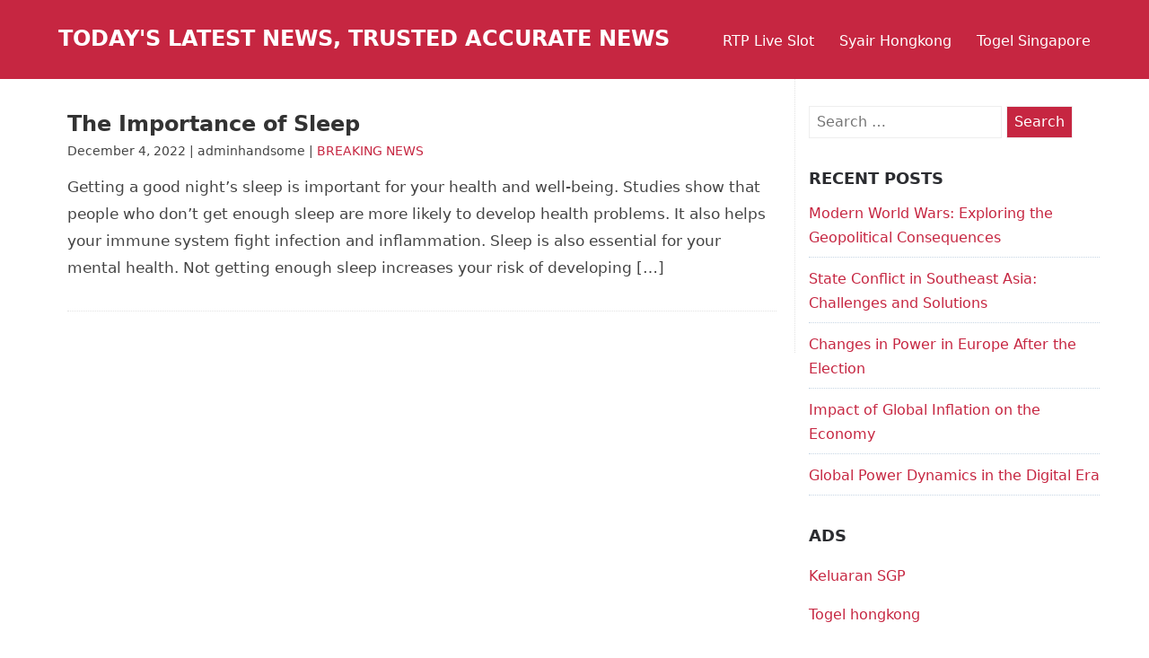

--- FILE ---
content_type: text/html; charset=UTF-8
request_url: https://reviewsprotocol.com/2022/12/04/
body_size: 9388
content:
<!DOCTYPE html>
<html lang="en-US">
<head itemscope itemtype="https://schema.org/WebSite">

  <meta charset="UTF-8">
  <meta name="viewport" content="width=device-width, initial-scale=1">
  <link rel="profile" href="https://gmpg.org/xfn/11">
  <link rel="pingback" href="https://reviewsprotocol.com/xmlrpc.php">

<meta name='robots' content='noindex, follow' />

	<!-- This site is optimized with the Yoast SEO plugin v26.7 - https://yoast.com/wordpress/plugins/seo/ -->
	<title>December 4, 2022 - Today&#039;s Latest News, Trusted Accurate News</title>
	<meta property="og:locale" content="en_US" />
	<meta property="og:type" content="website" />
	<meta property="og:title" content="December 4, 2022 - Today&#039;s Latest News, Trusted Accurate News" />
	<meta property="og:url" content="https://reviewsprotocol.com/2022/12/04/" />
	<meta property="og:site_name" content="Today&#039;s Latest News, Trusted Accurate News" />
	<meta name="twitter:card" content="summary_large_image" />
	<script type="application/ld+json" class="yoast-schema-graph">{"@context":"https://schema.org","@graph":[{"@type":"CollectionPage","@id":"https://reviewsprotocol.com/2022/12/04/","url":"https://reviewsprotocol.com/2022/12/04/","name":"December 4, 2022 - Today&#039;s Latest News, Trusted Accurate News","isPartOf":{"@id":"https://reviewsprotocol.com/#website"},"breadcrumb":{"@id":"https://reviewsprotocol.com/2022/12/04/#breadcrumb"},"inLanguage":"en-US"},{"@type":"BreadcrumbList","@id":"https://reviewsprotocol.com/2022/12/04/#breadcrumb","itemListElement":[{"@type":"ListItem","position":1,"name":"Home","item":"https://reviewsprotocol.com/"},{"@type":"ListItem","position":2,"name":"Archives for December 4, 2022"}]},{"@type":"WebSite","@id":"https://reviewsprotocol.com/#website","url":"https://reviewsprotocol.com/","name":"Today&#039;s Latest News, Trusted Accurate News","description":"Today&#039;s Latest News","potentialAction":[{"@type":"SearchAction","target":{"@type":"EntryPoint","urlTemplate":"https://reviewsprotocol.com/?s={search_term_string}"},"query-input":{"@type":"PropertyValueSpecification","valueRequired":true,"valueName":"search_term_string"}}],"inLanguage":"en-US"}]}</script>
	<!-- / Yoast SEO plugin. -->


<link rel="alternate" type="application/rss+xml" title="Today&#039;s Latest News, Trusted Accurate News &raquo; Feed" href="https://reviewsprotocol.com/feed/" />
<style id='wp-img-auto-sizes-contain-inline-css' type='text/css'>
img:is([sizes=auto i],[sizes^="auto," i]){contain-intrinsic-size:3000px 1500px}
/*# sourceURL=wp-img-auto-sizes-contain-inline-css */
</style>
<style id='wp-emoji-styles-inline-css' type='text/css'>

	img.wp-smiley, img.emoji {
		display: inline !important;
		border: none !important;
		box-shadow: none !important;
		height: 1em !important;
		width: 1em !important;
		margin: 0 0.07em !important;
		vertical-align: -0.1em !important;
		background: none !important;
		padding: 0 !important;
	}
/*# sourceURL=wp-emoji-styles-inline-css */
</style>
<style id='wp-block-library-inline-css' type='text/css'>
:root{--wp-block-synced-color:#7a00df;--wp-block-synced-color--rgb:122,0,223;--wp-bound-block-color:var(--wp-block-synced-color);--wp-editor-canvas-background:#ddd;--wp-admin-theme-color:#007cba;--wp-admin-theme-color--rgb:0,124,186;--wp-admin-theme-color-darker-10:#006ba1;--wp-admin-theme-color-darker-10--rgb:0,107,160.5;--wp-admin-theme-color-darker-20:#005a87;--wp-admin-theme-color-darker-20--rgb:0,90,135;--wp-admin-border-width-focus:2px}@media (min-resolution:192dpi){:root{--wp-admin-border-width-focus:1.5px}}.wp-element-button{cursor:pointer}:root .has-very-light-gray-background-color{background-color:#eee}:root .has-very-dark-gray-background-color{background-color:#313131}:root .has-very-light-gray-color{color:#eee}:root .has-very-dark-gray-color{color:#313131}:root .has-vivid-green-cyan-to-vivid-cyan-blue-gradient-background{background:linear-gradient(135deg,#00d084,#0693e3)}:root .has-purple-crush-gradient-background{background:linear-gradient(135deg,#34e2e4,#4721fb 50%,#ab1dfe)}:root .has-hazy-dawn-gradient-background{background:linear-gradient(135deg,#faaca8,#dad0ec)}:root .has-subdued-olive-gradient-background{background:linear-gradient(135deg,#fafae1,#67a671)}:root .has-atomic-cream-gradient-background{background:linear-gradient(135deg,#fdd79a,#004a59)}:root .has-nightshade-gradient-background{background:linear-gradient(135deg,#330968,#31cdcf)}:root .has-midnight-gradient-background{background:linear-gradient(135deg,#020381,#2874fc)}:root{--wp--preset--font-size--normal:16px;--wp--preset--font-size--huge:42px}.has-regular-font-size{font-size:1em}.has-larger-font-size{font-size:2.625em}.has-normal-font-size{font-size:var(--wp--preset--font-size--normal)}.has-huge-font-size{font-size:var(--wp--preset--font-size--huge)}.has-text-align-center{text-align:center}.has-text-align-left{text-align:left}.has-text-align-right{text-align:right}.has-fit-text{white-space:nowrap!important}#end-resizable-editor-section{display:none}.aligncenter{clear:both}.items-justified-left{justify-content:flex-start}.items-justified-center{justify-content:center}.items-justified-right{justify-content:flex-end}.items-justified-space-between{justify-content:space-between}.screen-reader-text{border:0;clip-path:inset(50%);height:1px;margin:-1px;overflow:hidden;padding:0;position:absolute;width:1px;word-wrap:normal!important}.screen-reader-text:focus{background-color:#ddd;clip-path:none;color:#444;display:block;font-size:1em;height:auto;left:5px;line-height:normal;padding:15px 23px 14px;text-decoration:none;top:5px;width:auto;z-index:100000}html :where(.has-border-color){border-style:solid}html :where([style*=border-top-color]){border-top-style:solid}html :where([style*=border-right-color]){border-right-style:solid}html :where([style*=border-bottom-color]){border-bottom-style:solid}html :where([style*=border-left-color]){border-left-style:solid}html :where([style*=border-width]){border-style:solid}html :where([style*=border-top-width]){border-top-style:solid}html :where([style*=border-right-width]){border-right-style:solid}html :where([style*=border-bottom-width]){border-bottom-style:solid}html :where([style*=border-left-width]){border-left-style:solid}html :where(img[class*=wp-image-]){height:auto;max-width:100%}:where(figure){margin:0 0 1em}html :where(.is-position-sticky){--wp-admin--admin-bar--position-offset:var(--wp-admin--admin-bar--height,0px)}@media screen and (max-width:600px){html :where(.is-position-sticky){--wp-admin--admin-bar--position-offset:0px}}

/*# sourceURL=wp-block-library-inline-css */
</style><style id='global-styles-inline-css' type='text/css'>
:root{--wp--preset--aspect-ratio--square: 1;--wp--preset--aspect-ratio--4-3: 4/3;--wp--preset--aspect-ratio--3-4: 3/4;--wp--preset--aspect-ratio--3-2: 3/2;--wp--preset--aspect-ratio--2-3: 2/3;--wp--preset--aspect-ratio--16-9: 16/9;--wp--preset--aspect-ratio--9-16: 9/16;--wp--preset--color--black: #000000;--wp--preset--color--cyan-bluish-gray: #abb8c3;--wp--preset--color--white: #ffffff;--wp--preset--color--pale-pink: #f78da7;--wp--preset--color--vivid-red: #cf2e2e;--wp--preset--color--luminous-vivid-orange: #ff6900;--wp--preset--color--luminous-vivid-amber: #fcb900;--wp--preset--color--light-green-cyan: #7bdcb5;--wp--preset--color--vivid-green-cyan: #00d084;--wp--preset--color--pale-cyan-blue: #8ed1fc;--wp--preset--color--vivid-cyan-blue: #0693e3;--wp--preset--color--vivid-purple: #9b51e0;--wp--preset--gradient--vivid-cyan-blue-to-vivid-purple: linear-gradient(135deg,rgb(6,147,227) 0%,rgb(155,81,224) 100%);--wp--preset--gradient--light-green-cyan-to-vivid-green-cyan: linear-gradient(135deg,rgb(122,220,180) 0%,rgb(0,208,130) 100%);--wp--preset--gradient--luminous-vivid-amber-to-luminous-vivid-orange: linear-gradient(135deg,rgb(252,185,0) 0%,rgb(255,105,0) 100%);--wp--preset--gradient--luminous-vivid-orange-to-vivid-red: linear-gradient(135deg,rgb(255,105,0) 0%,rgb(207,46,46) 100%);--wp--preset--gradient--very-light-gray-to-cyan-bluish-gray: linear-gradient(135deg,rgb(238,238,238) 0%,rgb(169,184,195) 100%);--wp--preset--gradient--cool-to-warm-spectrum: linear-gradient(135deg,rgb(74,234,220) 0%,rgb(151,120,209) 20%,rgb(207,42,186) 40%,rgb(238,44,130) 60%,rgb(251,105,98) 80%,rgb(254,248,76) 100%);--wp--preset--gradient--blush-light-purple: linear-gradient(135deg,rgb(255,206,236) 0%,rgb(152,150,240) 100%);--wp--preset--gradient--blush-bordeaux: linear-gradient(135deg,rgb(254,205,165) 0%,rgb(254,45,45) 50%,rgb(107,0,62) 100%);--wp--preset--gradient--luminous-dusk: linear-gradient(135deg,rgb(255,203,112) 0%,rgb(199,81,192) 50%,rgb(65,88,208) 100%);--wp--preset--gradient--pale-ocean: linear-gradient(135deg,rgb(255,245,203) 0%,rgb(182,227,212) 50%,rgb(51,167,181) 100%);--wp--preset--gradient--electric-grass: linear-gradient(135deg,rgb(202,248,128) 0%,rgb(113,206,126) 100%);--wp--preset--gradient--midnight: linear-gradient(135deg,rgb(2,3,129) 0%,rgb(40,116,252) 100%);--wp--preset--font-size--small: 13px;--wp--preset--font-size--medium: 20px;--wp--preset--font-size--large: 36px;--wp--preset--font-size--x-large: 42px;--wp--preset--spacing--20: 0.44rem;--wp--preset--spacing--30: 0.67rem;--wp--preset--spacing--40: 1rem;--wp--preset--spacing--50: 1.5rem;--wp--preset--spacing--60: 2.25rem;--wp--preset--spacing--70: 3.38rem;--wp--preset--spacing--80: 5.06rem;--wp--preset--shadow--natural: 6px 6px 9px rgba(0, 0, 0, 0.2);--wp--preset--shadow--deep: 12px 12px 50px rgba(0, 0, 0, 0.4);--wp--preset--shadow--sharp: 6px 6px 0px rgba(0, 0, 0, 0.2);--wp--preset--shadow--outlined: 6px 6px 0px -3px rgb(255, 255, 255), 6px 6px rgb(0, 0, 0);--wp--preset--shadow--crisp: 6px 6px 0px rgb(0, 0, 0);}:where(.is-layout-flex){gap: 0.5em;}:where(.is-layout-grid){gap: 0.5em;}body .is-layout-flex{display: flex;}.is-layout-flex{flex-wrap: wrap;align-items: center;}.is-layout-flex > :is(*, div){margin: 0;}body .is-layout-grid{display: grid;}.is-layout-grid > :is(*, div){margin: 0;}:where(.wp-block-columns.is-layout-flex){gap: 2em;}:where(.wp-block-columns.is-layout-grid){gap: 2em;}:where(.wp-block-post-template.is-layout-flex){gap: 1.25em;}:where(.wp-block-post-template.is-layout-grid){gap: 1.25em;}.has-black-color{color: var(--wp--preset--color--black) !important;}.has-cyan-bluish-gray-color{color: var(--wp--preset--color--cyan-bluish-gray) !important;}.has-white-color{color: var(--wp--preset--color--white) !important;}.has-pale-pink-color{color: var(--wp--preset--color--pale-pink) !important;}.has-vivid-red-color{color: var(--wp--preset--color--vivid-red) !important;}.has-luminous-vivid-orange-color{color: var(--wp--preset--color--luminous-vivid-orange) !important;}.has-luminous-vivid-amber-color{color: var(--wp--preset--color--luminous-vivid-amber) !important;}.has-light-green-cyan-color{color: var(--wp--preset--color--light-green-cyan) !important;}.has-vivid-green-cyan-color{color: var(--wp--preset--color--vivid-green-cyan) !important;}.has-pale-cyan-blue-color{color: var(--wp--preset--color--pale-cyan-blue) !important;}.has-vivid-cyan-blue-color{color: var(--wp--preset--color--vivid-cyan-blue) !important;}.has-vivid-purple-color{color: var(--wp--preset--color--vivid-purple) !important;}.has-black-background-color{background-color: var(--wp--preset--color--black) !important;}.has-cyan-bluish-gray-background-color{background-color: var(--wp--preset--color--cyan-bluish-gray) !important;}.has-white-background-color{background-color: var(--wp--preset--color--white) !important;}.has-pale-pink-background-color{background-color: var(--wp--preset--color--pale-pink) !important;}.has-vivid-red-background-color{background-color: var(--wp--preset--color--vivid-red) !important;}.has-luminous-vivid-orange-background-color{background-color: var(--wp--preset--color--luminous-vivid-orange) !important;}.has-luminous-vivid-amber-background-color{background-color: var(--wp--preset--color--luminous-vivid-amber) !important;}.has-light-green-cyan-background-color{background-color: var(--wp--preset--color--light-green-cyan) !important;}.has-vivid-green-cyan-background-color{background-color: var(--wp--preset--color--vivid-green-cyan) !important;}.has-pale-cyan-blue-background-color{background-color: var(--wp--preset--color--pale-cyan-blue) !important;}.has-vivid-cyan-blue-background-color{background-color: var(--wp--preset--color--vivid-cyan-blue) !important;}.has-vivid-purple-background-color{background-color: var(--wp--preset--color--vivid-purple) !important;}.has-black-border-color{border-color: var(--wp--preset--color--black) !important;}.has-cyan-bluish-gray-border-color{border-color: var(--wp--preset--color--cyan-bluish-gray) !important;}.has-white-border-color{border-color: var(--wp--preset--color--white) !important;}.has-pale-pink-border-color{border-color: var(--wp--preset--color--pale-pink) !important;}.has-vivid-red-border-color{border-color: var(--wp--preset--color--vivid-red) !important;}.has-luminous-vivid-orange-border-color{border-color: var(--wp--preset--color--luminous-vivid-orange) !important;}.has-luminous-vivid-amber-border-color{border-color: var(--wp--preset--color--luminous-vivid-amber) !important;}.has-light-green-cyan-border-color{border-color: var(--wp--preset--color--light-green-cyan) !important;}.has-vivid-green-cyan-border-color{border-color: var(--wp--preset--color--vivid-green-cyan) !important;}.has-pale-cyan-blue-border-color{border-color: var(--wp--preset--color--pale-cyan-blue) !important;}.has-vivid-cyan-blue-border-color{border-color: var(--wp--preset--color--vivid-cyan-blue) !important;}.has-vivid-purple-border-color{border-color: var(--wp--preset--color--vivid-purple) !important;}.has-vivid-cyan-blue-to-vivid-purple-gradient-background{background: var(--wp--preset--gradient--vivid-cyan-blue-to-vivid-purple) !important;}.has-light-green-cyan-to-vivid-green-cyan-gradient-background{background: var(--wp--preset--gradient--light-green-cyan-to-vivid-green-cyan) !important;}.has-luminous-vivid-amber-to-luminous-vivid-orange-gradient-background{background: var(--wp--preset--gradient--luminous-vivid-amber-to-luminous-vivid-orange) !important;}.has-luminous-vivid-orange-to-vivid-red-gradient-background{background: var(--wp--preset--gradient--luminous-vivid-orange-to-vivid-red) !important;}.has-very-light-gray-to-cyan-bluish-gray-gradient-background{background: var(--wp--preset--gradient--very-light-gray-to-cyan-bluish-gray) !important;}.has-cool-to-warm-spectrum-gradient-background{background: var(--wp--preset--gradient--cool-to-warm-spectrum) !important;}.has-blush-light-purple-gradient-background{background: var(--wp--preset--gradient--blush-light-purple) !important;}.has-blush-bordeaux-gradient-background{background: var(--wp--preset--gradient--blush-bordeaux) !important;}.has-luminous-dusk-gradient-background{background: var(--wp--preset--gradient--luminous-dusk) !important;}.has-pale-ocean-gradient-background{background: var(--wp--preset--gradient--pale-ocean) !important;}.has-electric-grass-gradient-background{background: var(--wp--preset--gradient--electric-grass) !important;}.has-midnight-gradient-background{background: var(--wp--preset--gradient--midnight) !important;}.has-small-font-size{font-size: var(--wp--preset--font-size--small) !important;}.has-medium-font-size{font-size: var(--wp--preset--font-size--medium) !important;}.has-large-font-size{font-size: var(--wp--preset--font-size--large) !important;}.has-x-large-font-size{font-size: var(--wp--preset--font-size--x-large) !important;}
/*# sourceURL=global-styles-inline-css */
</style>

<style id='classic-theme-styles-inline-css' type='text/css'>
/*! This file is auto-generated */
.wp-block-button__link{color:#fff;background-color:#32373c;border-radius:9999px;box-shadow:none;text-decoration:none;padding:calc(.667em + 2px) calc(1.333em + 2px);font-size:1.125em}.wp-block-file__button{background:#32373c;color:#fff;text-decoration:none}
/*# sourceURL=/wp-includes/css/classic-themes.min.css */
</style>
<link rel='stylesheet' id='publisherlypro-stylesheet-css' href='https://reviewsprotocol.com/wp-content/themes/publisherly/assets/css/style.css?ver=6.9' type='text/css' media='all' />
<script type="text/javascript" src="https://reviewsprotocol.com/wp-includes/js/jquery/jquery.min.js?ver=3.7.1" id="jquery-core-js"></script>
<script type="text/javascript" src="https://reviewsprotocol.com/wp-includes/js/jquery/jquery-migrate.min.js?ver=3.4.1" id="jquery-migrate-js"></script>
<link rel="https://api.w.org/" href="https://reviewsprotocol.com/wp-json/" /><link rel="EditURI" type="application/rsd+xml" title="RSD" href="https://reviewsprotocol.com/xmlrpc.php?rsd" />
<meta name="generator" content="WordPress 6.9" />

	<style>

		
	</style>


</head>

<body data-rsssl=1 class="archive date wp-theme-publisherly">

<a class="skip-link screen-reader-text" href="#content">Skip to content</a>

<header id="masthead" class="site-header">

	<div class="wrapper">

			<div class="site-branding">

				
			<p class="site-title"><a href="https://reviewsprotocol.com/" rel="home">Today&#039;s Latest News, Trusted Accurate News</a></p>

		
			</div><!-- .site-branding -->

			
				<a id="menu-toggle" class="menu-toggle" href="#"><i class="fa fa-bars"></i> Menu</a>

				<div id="site-header-menu" class="site-header-menu">

					<nav id="site-navigation" class="main-navigation" role="navigation" aria-label="">

						<div class="menu-top-container"><ul id="menu-top" class="primary-menu"><li id="menu-item-973" class="menu-item menu-item-type-custom menu-item-object-custom menu-item-973"><a href="https://threebtree.com/">RTP Live Slot</a></li>
<li id="menu-item-1251" class="menu-item menu-item-type-custom menu-item-object-custom menu-item-1251"><a href="https://blueturtlebio.com/">Syair Hongkong</a></li>
<li id="menu-item-1258" class="menu-item menu-item-type-custom menu-item-object-custom menu-item-1258"><a href="https://www.fe3medical.com/">Togel Singapore</a></li>
</ul></div>
					</nav><!-- .main-navigation -->

				</div><!-- .site-header-menu -->

			
		</div><!-- /header-wrapper -->

	</header><!-- .site-header -->


<div id="content" class="site-content" >

	<div id="primary" class="content-wrapper">

		<main id="main" class="site-main" role="main">

			
<article id="post-952" class="article-posts" class="post-952 post type-post status-publish format-standard hentry category-breaking-news">

	
	<div class="entry">

		<header class="entry-header">

			<h2><a href="https://reviewsprotocol.com/the-importance-of-sleep-32/" rel="bookmark">The Importance of Sleep</a></h2>
		</header>

		<div class="entry-meta">

			December 4, 2022 | adminhandsome | <a href="https://reviewsprotocol.com/category/breaking-news/" rel="category tag">BREAKING NEWS</a>
		</div>

		<div class="entry-content">

			<p>Getting a good night&#8217;s sleep is important for your health and well-being. Studies show that people who don&#8217;t get enough sleep are more likely to develop health problems. It also helps your immune system fight infection and inflammation. Sleep is also essential for your mental health. Not getting enough sleep increases your risk of developing [&hellip;]</p>

			
		</div><!-- /entry-content -->

	</div><!-- /entry -->

</article><!-- /article -->

		</main><!-- /main -->

	</div><!-- /content-wrapper -->

	
<aside id="sidebar-right" class="widget-area" role="complementary">

	<section id="search-2" class="widget widget_search"><form role="search" method="get" class="search-form" action="https://reviewsprotocol.com/">
				<label>
					<span class="screen-reader-text">Search for:</span>
					<input type="search" class="search-field" placeholder="Search &hellip;" value="" name="s" />
				</label>
				<input type="submit" class="search-submit" value="Search" />
			</form></section>
		<section id="recent-posts-2" class="widget widget_recent_entries">
		<h4>Recent Posts</h4>
		<ul>
											<li>
					<a href="https://reviewsprotocol.com/modern-world-wars-exploring-the-geopolitical-consequences/">Modern World Wars: Exploring the Geopolitical Consequences</a>
									</li>
											<li>
					<a href="https://reviewsprotocol.com/state-conflict-in-southeast-asia-challenges-and-solutions/">State Conflict in Southeast Asia: Challenges and Solutions</a>
									</li>
											<li>
					<a href="https://reviewsprotocol.com/changes-in-power-in-europe-after-the-election/">Changes in Power in Europe After the Election</a>
									</li>
											<li>
					<a href="https://reviewsprotocol.com/impact-of-global-inflation-on-the-economy/">Impact of Global Inflation on the Economy</a>
									</li>
											<li>
					<a href="https://reviewsprotocol.com/global-power-dynamics-in-the-digital-era/">Global Power Dynamics in the Digital Era</a>
									</li>
					</ul>

		</section><section id="text-4" class="widget widget_text"><h4>ADS</h4>			<div class="textwidget"><p><a href="https://apssr.com/">Keluaran SGP</a></p>
<p><a href="https://www.provitaspecialisthospital.com/">Togel hongkong</a></p>
<p><a href="https://www.elynspublishing.com/"><span data-sheets-value="{&quot;1&quot;:2,&quot;2&quot;:&quot;demo slot&quot;}" data-sheets-userformat="{&quot;2&quot;:829,&quot;3&quot;:{&quot;1&quot;:0},&quot;5&quot;:{&quot;1&quot;:[{&quot;1&quot;:2,&quot;2&quot;:0,&quot;5&quot;:{&quot;1&quot;:2,&quot;2&quot;:0}},{&quot;1&quot;:0,&quot;2&quot;:0,&quot;3&quot;:3},{&quot;1&quot;:1,&quot;2&quot;:0,&quot;4&quot;:1}]},&quot;6&quot;:{&quot;1&quot;:[{&quot;1&quot;:2,&quot;2&quot;:0,&quot;5&quot;:{&quot;1&quot;:2,&quot;2&quot;:0}},{&quot;1&quot;:0,&quot;2&quot;:0,&quot;3&quot;:3},{&quot;1&quot;:1,&quot;2&quot;:0,&quot;4&quot;:1}]},&quot;7&quot;:{&quot;1&quot;:[{&quot;1&quot;:2,&quot;2&quot;:0,&quot;5&quot;:{&quot;1&quot;:2,&quot;2&quot;:0}},{&quot;1&quot;:0,&quot;2&quot;:0,&quot;3&quot;:3},{&quot;1&quot;:1,&quot;2&quot;:0,&quot;4&quot;:1}]},&quot;8&quot;:{&quot;1&quot;:[{&quot;1&quot;:2,&quot;2&quot;:0,&quot;5&quot;:{&quot;1&quot;:2,&quot;2&quot;:0}},{&quot;1&quot;:0,&quot;2&quot;:0,&quot;3&quot;:3},{&quot;1&quot;:1,&quot;2&quot;:0,&quot;4&quot;:1}]},&quot;11&quot;:3,&quot;12&quot;:0}">demo slot</span></a></p>
<p><a href="https://drangiehealth.com/">Slot Server Thailand</a></p>
<p><a href="https://stroudnature.org/">Togel Macau</a></p>
<p><a href="https://iupac2023.org/">slot online</a></p>
<p><a href="https://www.infosatattestation.com/">Togel Macau</a></p>
<p><a href="https://www.womeninagscience.org/post/women-who-revolutionized-ag-2">Slot Tri</a></p>
<p><a href="https://www.zuwenainternationalschool.com/fees-structure/">slot indosat</a></p>
<p><a href="https://kitomaindonesia.com/"><span data-sheets-root="1">data hk</span></a></p>
</div>
		</section><section id="calendar-2" class="widget widget_calendar"><div id="calendar_wrap" class="calendar_wrap"><table id="wp-calendar" class="wp-calendar-table">
	<caption>December 2022</caption>
	<thead>
	<tr>
		<th scope="col" aria-label="Monday">M</th>
		<th scope="col" aria-label="Tuesday">T</th>
		<th scope="col" aria-label="Wednesday">W</th>
		<th scope="col" aria-label="Thursday">T</th>
		<th scope="col" aria-label="Friday">F</th>
		<th scope="col" aria-label="Saturday">S</th>
		<th scope="col" aria-label="Sunday">S</th>
	</tr>
	</thead>
	<tbody>
	<tr>
		<td colspan="3" class="pad">&nbsp;</td><td><a href="https://reviewsprotocol.com/2022/12/01/" aria-label="Posts published on December 1, 2022">1</a></td><td><a href="https://reviewsprotocol.com/2022/12/02/" aria-label="Posts published on December 2, 2022">2</a></td><td><a href="https://reviewsprotocol.com/2022/12/03/" aria-label="Posts published on December 3, 2022">3</a></td><td><a href="https://reviewsprotocol.com/2022/12/04/" aria-label="Posts published on December 4, 2022">4</a></td>
	</tr>
	<tr>
		<td><a href="https://reviewsprotocol.com/2022/12/05/" aria-label="Posts published on December 5, 2022">5</a></td><td><a href="https://reviewsprotocol.com/2022/12/06/" aria-label="Posts published on December 6, 2022">6</a></td><td><a href="https://reviewsprotocol.com/2022/12/07/" aria-label="Posts published on December 7, 2022">7</a></td><td><a href="https://reviewsprotocol.com/2022/12/08/" aria-label="Posts published on December 8, 2022">8</a></td><td><a href="https://reviewsprotocol.com/2022/12/09/" aria-label="Posts published on December 9, 2022">9</a></td><td><a href="https://reviewsprotocol.com/2022/12/10/" aria-label="Posts published on December 10, 2022">10</a></td><td>11</td>
	</tr>
	<tr>
		<td><a href="https://reviewsprotocol.com/2022/12/12/" aria-label="Posts published on December 12, 2022">12</a></td><td>13</td><td><a href="https://reviewsprotocol.com/2022/12/14/" aria-label="Posts published on December 14, 2022">14</a></td><td><a href="https://reviewsprotocol.com/2022/12/15/" aria-label="Posts published on December 15, 2022">15</a></td><td><a href="https://reviewsprotocol.com/2022/12/16/" aria-label="Posts published on December 16, 2022">16</a></td><td>17</td><td><a href="https://reviewsprotocol.com/2022/12/18/" aria-label="Posts published on December 18, 2022">18</a></td>
	</tr>
	<tr>
		<td>19</td><td><a href="https://reviewsprotocol.com/2022/12/20/" aria-label="Posts published on December 20, 2022">20</a></td><td><a href="https://reviewsprotocol.com/2022/12/21/" aria-label="Posts published on December 21, 2022">21</a></td><td><a href="https://reviewsprotocol.com/2022/12/22/" aria-label="Posts published on December 22, 2022">22</a></td><td><a href="https://reviewsprotocol.com/2022/12/23/" aria-label="Posts published on December 23, 2022">23</a></td><td><a href="https://reviewsprotocol.com/2022/12/24/" aria-label="Posts published on December 24, 2022">24</a></td><td>25</td>
	</tr>
	<tr>
		<td><a href="https://reviewsprotocol.com/2022/12/26/" aria-label="Posts published on December 26, 2022">26</a></td><td><a href="https://reviewsprotocol.com/2022/12/27/" aria-label="Posts published on December 27, 2022">27</a></td><td><a href="https://reviewsprotocol.com/2022/12/28/" aria-label="Posts published on December 28, 2022">28</a></td><td>29</td><td>30</td><td><a href="https://reviewsprotocol.com/2022/12/31/" aria-label="Posts published on December 31, 2022">31</a></td>
		<td class="pad" colspan="1">&nbsp;</td>
	</tr>
	</tbody>
	</table><nav aria-label="Previous and next months" class="wp-calendar-nav">
		<span class="wp-calendar-nav-prev"><a href="https://reviewsprotocol.com/2022/11/">&laquo; Nov</a></span>
		<span class="pad">&nbsp;</span>
		<span class="wp-calendar-nav-next"><a href="https://reviewsprotocol.com/2023/01/">Jan &raquo;</a></span>
	</nav></div></section><section id="categories-2" class="widget widget_categories"><h4>Categories</h4>
			<ul>
					<li class="cat-item cat-item-1"><a href="https://reviewsprotocol.com/category/breaking-news/">BREAKING NEWS</a>
</li>
	<li class="cat-item cat-item-2"><a href="https://reviewsprotocol.com/category/togel/">Togel</a>
</li>
			</ul>

			</section><section id="archives-2" class="widget widget_archive"><h4>Archives</h4>
			<ul>
					<li><a href='https://reviewsprotocol.com/2026/01/'>January 2026</a></li>
	<li><a href='https://reviewsprotocol.com/2025/12/'>December 2025</a></li>
	<li><a href='https://reviewsprotocol.com/2025/07/'>July 2025</a></li>
	<li><a href='https://reviewsprotocol.com/2025/06/'>June 2025</a></li>
	<li><a href='https://reviewsprotocol.com/2025/05/'>May 2025</a></li>
	<li><a href='https://reviewsprotocol.com/2025/04/'>April 2025</a></li>
	<li><a href='https://reviewsprotocol.com/2025/03/'>March 2025</a></li>
	<li><a href='https://reviewsprotocol.com/2025/02/'>February 2025</a></li>
	<li><a href='https://reviewsprotocol.com/2025/01/'>January 2025</a></li>
	<li><a href='https://reviewsprotocol.com/2024/12/'>December 2024</a></li>
	<li><a href='https://reviewsprotocol.com/2024/11/'>November 2024</a></li>
	<li><a href='https://reviewsprotocol.com/2024/10/'>October 2024</a></li>
	<li><a href='https://reviewsprotocol.com/2024/09/'>September 2024</a></li>
	<li><a href='https://reviewsprotocol.com/2024/08/'>August 2024</a></li>
	<li><a href='https://reviewsprotocol.com/2024/07/'>July 2024</a></li>
	<li><a href='https://reviewsprotocol.com/2024/06/'>June 2024</a></li>
	<li><a href='https://reviewsprotocol.com/2024/05/'>May 2024</a></li>
	<li><a href='https://reviewsprotocol.com/2024/04/'>April 2024</a></li>
	<li><a href='https://reviewsprotocol.com/2024/03/'>March 2024</a></li>
	<li><a href='https://reviewsprotocol.com/2024/02/'>February 2024</a></li>
	<li><a href='https://reviewsprotocol.com/2024/01/'>January 2024</a></li>
	<li><a href='https://reviewsprotocol.com/2023/12/'>December 2023</a></li>
	<li><a href='https://reviewsprotocol.com/2023/11/'>November 2023</a></li>
	<li><a href='https://reviewsprotocol.com/2023/10/'>October 2023</a></li>
	<li><a href='https://reviewsprotocol.com/2023/09/'>September 2023</a></li>
	<li><a href='https://reviewsprotocol.com/2023/08/'>August 2023</a></li>
	<li><a href='https://reviewsprotocol.com/2023/07/'>July 2023</a></li>
	<li><a href='https://reviewsprotocol.com/2023/06/'>June 2023</a></li>
	<li><a href='https://reviewsprotocol.com/2023/05/'>May 2023</a></li>
	<li><a href='https://reviewsprotocol.com/2023/04/'>April 2023</a></li>
	<li><a href='https://reviewsprotocol.com/2023/03/'>March 2023</a></li>
	<li><a href='https://reviewsprotocol.com/2023/02/'>February 2023</a></li>
	<li><a href='https://reviewsprotocol.com/2023/01/'>January 2023</a></li>
	<li><a href='https://reviewsprotocol.com/2022/12/' aria-current="page">December 2022</a></li>
	<li><a href='https://reviewsprotocol.com/2022/11/'>November 2022</a></li>
	<li><a href='https://reviewsprotocol.com/2022/10/'>October 2022</a></li>
	<li><a href='https://reviewsprotocol.com/2022/09/'>September 2022</a></li>
	<li><a href='https://reviewsprotocol.com/2022/08/'>August 2022</a></li>
	<li><a href='https://reviewsprotocol.com/2022/07/'>July 2022</a></li>
	<li><a href='https://reviewsprotocol.com/2022/06/'>June 2022</a></li>
	<li><a href='https://reviewsprotocol.com/2022/05/'>May 2022</a></li>
	<li><a href='https://reviewsprotocol.com/2022/04/'>April 2022</a></li>
	<li><a href='https://reviewsprotocol.com/2022/03/'>March 2022</a></li>
	<li><a href='https://reviewsprotocol.com/2022/02/'>February 2022</a></li>
	<li><a href='https://reviewsprotocol.com/2022/01/'>January 2022</a></li>
	<li><a href='https://reviewsprotocol.com/2021/12/'>December 2021</a></li>
	<li><a href='https://reviewsprotocol.com/2021/11/'>November 2021</a></li>
	<li><a href='https://reviewsprotocol.com/2021/10/'>October 2021</a></li>
	<li><a href='https://reviewsprotocol.com/2021/09/'>September 2021</a></li>
	<li><a href='https://reviewsprotocol.com/2021/08/'>August 2021</a></li>
	<li><a href='https://reviewsprotocol.com/2021/07/'>July 2021</a></li>
			</ul>

			</section><section id="text-2" class="widget widget_text"><h4>Advertisement</h4>			<div class="textwidget"><p><a href="https://chnine.com/">Togel singapore</a></p>
<p><a href="https://gambiatradeinfo.org/">pengeluaran hk</a></p>
<p><a href="https://www.filacp2020puntacana.org/">Data hk</a></p>
<p><a href="https://jeremyshaffer.com/">Slot demo</a></p>
<p><a href="https://www.appi-wa.org/">keluaran sdy</a></p>
<p><a href="https://www.clearfieldconnected.org/"><span data-sheets-root="1">live draw kamboja</span></a></p>
<p><a href="https://cavemancoffeecavesf.com/"><span data-sheets-root="1">togel singapore</span></a></p>
<p><a href="https://socadido.org/"><span data-sheets-root="1">togel macau hari ini</span></a></p>
<p><a href="https://monahans.gabbartllc.com/"><span data-sheets-root="1">slot tri</span></a></p>
<p><a href="https://www.consulatalgerie-oujda.org"><span data-sheets-root="1">keluaran macau</span></a></p>
<p><a href="https://revistadireito.com/blog-direito/"><span data-sheets-root="1">togel</span></a></p>
<p><span data-sheets-root="1"><a href="https://chelatacos.com/">toto macau hari ini</a> </span></p>
<p><a href="https://www.spdn-cr.org/"><span data-sheets-root="1">nenektogel</span></a></p>
<p><a href="https://www.nikuyano-curry.com/"><span data-sheets-root="1">toto macau</span></a></p>
<p><a href="https://gsvq.org/"><span data-sheets-root="1">toto hk</span></a></p>
<p><a href="https://208phoandveganboise.com/"><span data-sheets-root="1">data hk</span></a></p>
<p><a href="https://30thrumahsakit.com/"><span data-sheets-root="1">toto macau</span></a></p>
<p><a href="https://dlhlampungselatan.org/program/"><span data-sheets-root="1">data hk</span></a></p>
<p><span data-sheets-root="1"><a href="https://northzenmedia.org/contact-us/">toto macau</a></span></p>
<p><a href="https://farmersinnandtavern.com/"><span data-sheets-root="1">togel china</span></a></p>
<p><a href="https://www.acshr2024.org/"><span data-sheets-root="1">togel hongkong</span></a></p>
<p><a href="https://moveandwash.com/en/home"><span data-sheets-root="1">data macau hari ini</span></a></p>
<p><a href="https://ebook-blri.org/"><span data-sheets-root="1">togel hongkong lotto</span></a></p>
<p><a href="https://www.pjpku.com/"><span data-sheets-root="1">data hk</span></a></p>
<p><a href="https://www.allupobar.com/"><span data-sheets-root="1">toto sdy</span></a></p>
<p><a href="https://greatlakescsmi.org/ontario/"><span data-sheets-root="1">keluaran macau hari ini</span></a></p>
<p><a href="https://lahrs2024.com/"><span data-sheets-root="1">data hk lotto</span></a></p>
<p><a href="https://www.thebeaconhillpub.com/"><span data-sheets-root="1">keluaran sdy lotto</span></a></p>
<p><a href="https://www.coffeeloungelucca.com/"><span data-sheets-root="1">live draw sdy lotto</span></a></p>
<p><a href="https://www.camprooseveltfirebird.com/"><span data-sheets-root="1">togel sdy lotto</span></a></p>
<p><a href="https://icdsrmktr2025.com/"><span data-sheets-root="1">keluaran sdy</span></a></p>
<p><a href="https://es-pal.org/"><span data-sheets-root="1">keluaran sdy</span></a></p>
<p>&nbsp;</p>
</div>
		</section>
</aside>
<!-- /aside -->

</div><!-- /content -->


<footer class="site-footer">

	<div class="wrapper">

		<div class="footer-block">

		
			<div class="column">

				<section id="text-3" class="widget widget_text">			<div class="textwidget"><p><a href="https://ebooktienganh.com/">Keluaran hk</a></p>
<p><a href="https://www.crescentgrill.com/">Keluaran sgp</a></p>
<p><a href="https://jewel993.com/">Togel Singapore</a></p>
</div>
		</section>
			</div>

			
		</div><!-- /footer-block -->

	</div><!-- /wrapper -->

	<div class="wrapper">

		<div class="footer-block">

			<div class="footer-info">

				Copyright 2023 - All rights reserved
			</div>

			<div class="design-by">

				Publisherly Theme made by <a href="https://mightywp.com/themes/publisherly/" rel="designer nofollow">MightyWP</a>
			</div>

		</div><!-- /footer-block -->

	</div><!-- /wrapper -->

</footer><!-- /footer -->

<script type="speculationrules">
{"prefetch":[{"source":"document","where":{"and":[{"href_matches":"/*"},{"not":{"href_matches":["/wp-*.php","/wp-admin/*","/wp-content/uploads/*","/wp-content/*","/wp-content/plugins/*","/wp-content/themes/publisherly/*","/*\\?(.+)"]}},{"not":{"selector_matches":"a[rel~=\"nofollow\"]"}},{"not":{"selector_matches":".no-prefetch, .no-prefetch a"}}]},"eagerness":"conservative"}]}
</script>
<script type="text/javascript" id="publisherly-script-js-extra">
/* <![CDATA[ */
var publisherlyScreenReaderText = {"expand":"expand child menu","collapse":"collapse child menu"};
//# sourceURL=publisherly-script-js-extra
/* ]]> */
</script>
<script type="text/javascript" src="https://reviewsprotocol.com/wp-content/themes/publisherly/assets/js/navigation.js" id="publisherly-script-js"></script>
<script id="wp-emoji-settings" type="application/json">
{"baseUrl":"https://s.w.org/images/core/emoji/17.0.2/72x72/","ext":".png","svgUrl":"https://s.w.org/images/core/emoji/17.0.2/svg/","svgExt":".svg","source":{"concatemoji":"https://reviewsprotocol.com/wp-includes/js/wp-emoji-release.min.js?ver=6.9"}}
</script>
<script type="module">
/* <![CDATA[ */
/*! This file is auto-generated */
const a=JSON.parse(document.getElementById("wp-emoji-settings").textContent),o=(window._wpemojiSettings=a,"wpEmojiSettingsSupports"),s=["flag","emoji"];function i(e){try{var t={supportTests:e,timestamp:(new Date).valueOf()};sessionStorage.setItem(o,JSON.stringify(t))}catch(e){}}function c(e,t,n){e.clearRect(0,0,e.canvas.width,e.canvas.height),e.fillText(t,0,0);t=new Uint32Array(e.getImageData(0,0,e.canvas.width,e.canvas.height).data);e.clearRect(0,0,e.canvas.width,e.canvas.height),e.fillText(n,0,0);const a=new Uint32Array(e.getImageData(0,0,e.canvas.width,e.canvas.height).data);return t.every((e,t)=>e===a[t])}function p(e,t){e.clearRect(0,0,e.canvas.width,e.canvas.height),e.fillText(t,0,0);var n=e.getImageData(16,16,1,1);for(let e=0;e<n.data.length;e++)if(0!==n.data[e])return!1;return!0}function u(e,t,n,a){switch(t){case"flag":return n(e,"\ud83c\udff3\ufe0f\u200d\u26a7\ufe0f","\ud83c\udff3\ufe0f\u200b\u26a7\ufe0f")?!1:!n(e,"\ud83c\udde8\ud83c\uddf6","\ud83c\udde8\u200b\ud83c\uddf6")&&!n(e,"\ud83c\udff4\udb40\udc67\udb40\udc62\udb40\udc65\udb40\udc6e\udb40\udc67\udb40\udc7f","\ud83c\udff4\u200b\udb40\udc67\u200b\udb40\udc62\u200b\udb40\udc65\u200b\udb40\udc6e\u200b\udb40\udc67\u200b\udb40\udc7f");case"emoji":return!a(e,"\ud83e\u1fac8")}return!1}function f(e,t,n,a){let r;const o=(r="undefined"!=typeof WorkerGlobalScope&&self instanceof WorkerGlobalScope?new OffscreenCanvas(300,150):document.createElement("canvas")).getContext("2d",{willReadFrequently:!0}),s=(o.textBaseline="top",o.font="600 32px Arial",{});return e.forEach(e=>{s[e]=t(o,e,n,a)}),s}function r(e){var t=document.createElement("script");t.src=e,t.defer=!0,document.head.appendChild(t)}a.supports={everything:!0,everythingExceptFlag:!0},new Promise(t=>{let n=function(){try{var e=JSON.parse(sessionStorage.getItem(o));if("object"==typeof e&&"number"==typeof e.timestamp&&(new Date).valueOf()<e.timestamp+604800&&"object"==typeof e.supportTests)return e.supportTests}catch(e){}return null}();if(!n){if("undefined"!=typeof Worker&&"undefined"!=typeof OffscreenCanvas&&"undefined"!=typeof URL&&URL.createObjectURL&&"undefined"!=typeof Blob)try{var e="postMessage("+f.toString()+"("+[JSON.stringify(s),u.toString(),c.toString(),p.toString()].join(",")+"));",a=new Blob([e],{type:"text/javascript"});const r=new Worker(URL.createObjectURL(a),{name:"wpTestEmojiSupports"});return void(r.onmessage=e=>{i(n=e.data),r.terminate(),t(n)})}catch(e){}i(n=f(s,u,c,p))}t(n)}).then(e=>{for(const n in e)a.supports[n]=e[n],a.supports.everything=a.supports.everything&&a.supports[n],"flag"!==n&&(a.supports.everythingExceptFlag=a.supports.everythingExceptFlag&&a.supports[n]);var t;a.supports.everythingExceptFlag=a.supports.everythingExceptFlag&&!a.supports.flag,a.supports.everything||((t=a.source||{}).concatemoji?r(t.concatemoji):t.wpemoji&&t.twemoji&&(r(t.twemoji),r(t.wpemoji)))});
//# sourceURL=https://reviewsprotocol.com/wp-includes/js/wp-emoji-loader.min.js
/* ]]> */
</script>

<script defer src="https://static.cloudflareinsights.com/beacon.min.js/vcd15cbe7772f49c399c6a5babf22c1241717689176015" integrity="sha512-ZpsOmlRQV6y907TI0dKBHq9Md29nnaEIPlkf84rnaERnq6zvWvPUqr2ft8M1aS28oN72PdrCzSjY4U6VaAw1EQ==" data-cf-beacon='{"version":"2024.11.0","token":"0b494f65b197436a9e24567b96959e8e","r":1,"server_timing":{"name":{"cfCacheStatus":true,"cfEdge":true,"cfExtPri":true,"cfL4":true,"cfOrigin":true,"cfSpeedBrain":true},"location_startswith":null}}' crossorigin="anonymous"></script>
</body>
</html>
